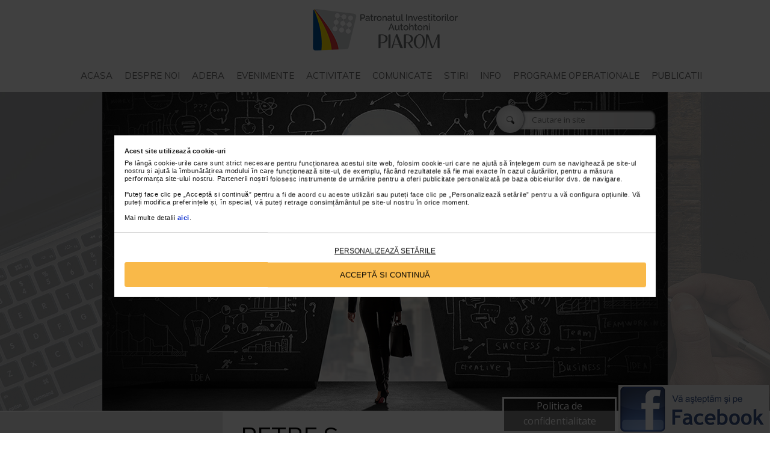

--- FILE ---
content_type: text/html; charset=UTF-8
request_url: https://www.piarom.ro/petre-s/
body_size: 10102
content:
<!DOCTYPE html>
<!--[if IE 7]>
<html class="ie ie7" lang="ro">
<![endif]-->
<!--[if IE 8]>
<html class="ie ie8" lang="ro">
<![endif]-->
<!--[if !(IE 7) & !(IE 8)]><!-->
<html lang="ro">
<!--<![endif]-->
<head>
<meta charset="UTF-8" />
<!--meta name="viewport" content="width=device-width" /-->
<title>Petre S. - Patronatul Investitorilor Autohtoni PIAROM</title>
<link rel="profile" href="https://gmpg.org/xfn/11" />
<link rel="pingback" href="" />
<link href='https://fonts.googleapis.com/css?family=Muli' rel='stylesheet' type='text/css'>
<link rel="shortcut icon" href="/favicon.ico?x40606" type="image/x-icon">
<link rel="icon" href="/favicon.ico?x40606" type="image/x-icon">
<script id="Cookiebot" src="https://consent.cookiebot.com/uc.js" data-cbid="321d4220-f73f-49eb-b3ee-fcaff5ac4476" type="text/javascript" async></script>
<script type="text/javascript" src="https://www.piarom.ro/wp-content/themes/piarom/js/jquery-1.11.2.min.js?x40606"></script>
<script type="text/javascript" src="https://www.piarom.ro/wp-content/themes/piarom/js/jquery.simplemodal-1.4.4.js?x40606"></script>	

<!--[if lt IE 9]>
<script src="https://www.piarom.ro/wp-content/themes/piarom/js/html5.js?x40606" type="text/javascript"></script>
<![endif]-->


<!--
-->

  


<!-- DO NOT MODIFY -->
<!-- End Facebook Pixel Code -->
<meta name='robots' content='index, follow, max-image-preview:large, max-snippet:-1, max-video-preview:-1' />
	<style>img:is([sizes="auto" i], [sizes^="auto," i]) { contain-intrinsic-size: 3000px 1500px }</style>
	
	<!-- This site is optimized with the Yoast SEO plugin v25.8 - https://yoast.com/wordpress/plugins/seo/ -->
	<link rel="canonical" href="https://www.piarom.ro/petre-s/" />
	<meta property="og:locale" content="ro_RO" />
	<meta property="og:type" content="article" />
	<meta property="og:title" content="Petre S. - Patronatul Investitorilor Autohtoni PIAROM" />
	<meta property="og:description" content="Petre S. Sunt foarte buni cei care ne conduc interesele, la nivel de țară, ne dau aer cu porția . Ți-nîndune picioru pe grumaz, m-ă întreb ce altă nație ar rezista ca noi . De protecție socială , nu sa pus în discuție și nici nu au de gînd. O să mergem legănați ca rațele [&hellip;]" />
	<meta property="og:url" content="https://www.piarom.ro/petre-s/" />
	<meta property="og:site_name" content="Patronatul Investitorilor Autohtoni PIAROM" />
	<meta property="article:published_time" content="2015-05-08T12:04:40+00:00" />
	<meta property="og:image" content="https://www.piarom.ro/wp-content/uploads/2016/08/sigla-PIAROM-final.png" />
	<meta property="og:image:width" content="797" />
	<meta property="og:image:height" content="265" />
	<meta property="og:image:type" content="image/png" />
	<meta name="author" content="tonica" />
	<meta name="twitter:card" content="summary_large_image" />
	<meta name="twitter:label1" content="Scris de" />
	<meta name="twitter:data1" content="tonica" />
	<script type="application/ld+json" class="yoast-schema-graph">{"@context":"https://schema.org","@graph":[{"@type":"Article","@id":"https://www.piarom.ro/petre-s/#article","isPartOf":{"@id":"https://www.piarom.ro/petre-s/"},"author":{"name":"tonica","@id":"https://www.piarom.ro/#/schema/person/f207f7e9409c8259fd19e7a84b165409"},"headline":"Petre S.","datePublished":"2015-05-08T12:04:40+00:00","mainEntityOfPage":{"@id":"https://www.piarom.ro/petre-s/"},"wordCount":86,"publisher":{"@id":"https://www.piarom.ro/#organization"},"articleSection":["Vocea contribuabilului"],"inLanguage":"ro-RO"},{"@type":"WebPage","@id":"https://www.piarom.ro/petre-s/","url":"https://www.piarom.ro/petre-s/","name":"Petre S. - Patronatul Investitorilor Autohtoni PIAROM","isPartOf":{"@id":"https://www.piarom.ro/#website"},"datePublished":"2015-05-08T12:04:40+00:00","breadcrumb":{"@id":"https://www.piarom.ro/petre-s/#breadcrumb"},"inLanguage":"ro-RO","potentialAction":[{"@type":"ReadAction","target":["https://www.piarom.ro/petre-s/"]}]},{"@type":"BreadcrumbList","@id":"https://www.piarom.ro/petre-s/#breadcrumb","itemListElement":[{"@type":"ListItem","position":1,"name":"Prima pagină","item":"https://www.piarom.ro/"},{"@type":"ListItem","position":2,"name":"Petre S."}]},{"@type":"WebSite","@id":"https://www.piarom.ro/#website","url":"https://www.piarom.ro/","name":"Patronatul Investitorilor Autohtoni PIAROM","description":"","publisher":{"@id":"https://www.piarom.ro/#organization"},"potentialAction":[{"@type":"SearchAction","target":{"@type":"EntryPoint","urlTemplate":"https://www.piarom.ro/?s={search_term_string}"},"query-input":{"@type":"PropertyValueSpecification","valueRequired":true,"valueName":"search_term_string"}}],"inLanguage":"ro-RO"},{"@type":"Organization","@id":"https://www.piarom.ro/#organization","name":"Patronatul Investitorilor Autohtoni PIAROM","url":"https://www.piarom.ro/","logo":{"@type":"ImageObject","inLanguage":"ro-RO","@id":"https://www.piarom.ro/#/schema/logo/image/","url":"https://www.piarom.ro/wp-content/uploads/2016/08/sigla-PIAROM-final.png","contentUrl":"https://www.piarom.ro/wp-content/uploads/2016/08/sigla-PIAROM-final.png","width":797,"height":265,"caption":"Patronatul Investitorilor Autohtoni PIAROM"},"image":{"@id":"https://www.piarom.ro/#/schema/logo/image/"}},{"@type":"Person","@id":"https://www.piarom.ro/#/schema/person/f207f7e9409c8259fd19e7a84b165409","name":"tonica","url":"https://www.piarom.ro/author/tonica/"}]}</script>
	<!-- / Yoast SEO plugin. -->


<link rel='dns-prefetch' href='//cdnjs.cloudflare.com' />
<link rel='dns-prefetch' href='//fonts.googleapis.com' />
<link rel="alternate" type="application/rss+xml" title="Patronatul Investitorilor Autohtoni PIAROM &raquo; Flux" href="https://www.piarom.ro/feed/" />
<link rel="alternate" type="application/rss+xml" title="Patronatul Investitorilor Autohtoni PIAROM &raquo; Flux comentarii" href="https://www.piarom.ro/comments/feed/" />
<link rel="alternate" type="application/rss+xml" title="Flux comentarii Patronatul Investitorilor Autohtoni PIAROM &raquo; Petre S." href="https://www.piarom.ro/petre-s/feed/" />
<script type="text/javascript">
/* <![CDATA[ */
window._wpemojiSettings = {"baseUrl":"https:\/\/s.w.org\/images\/core\/emoji\/16.0.1\/72x72\/","ext":".png","svgUrl":"https:\/\/s.w.org\/images\/core\/emoji\/16.0.1\/svg\/","svgExt":".svg","source":{"concatemoji":"https:\/\/www.piarom.ro\/wp-includes\/js\/wp-emoji-release.min.js?ver=6.8.3"}};
/*! This file is auto-generated */
!function(s,n){var o,i,e;function c(e){try{var t={supportTests:e,timestamp:(new Date).valueOf()};sessionStorage.setItem(o,JSON.stringify(t))}catch(e){}}function p(e,t,n){e.clearRect(0,0,e.canvas.width,e.canvas.height),e.fillText(t,0,0);var t=new Uint32Array(e.getImageData(0,0,e.canvas.width,e.canvas.height).data),a=(e.clearRect(0,0,e.canvas.width,e.canvas.height),e.fillText(n,0,0),new Uint32Array(e.getImageData(0,0,e.canvas.width,e.canvas.height).data));return t.every(function(e,t){return e===a[t]})}function u(e,t){e.clearRect(0,0,e.canvas.width,e.canvas.height),e.fillText(t,0,0);for(var n=e.getImageData(16,16,1,1),a=0;a<n.data.length;a++)if(0!==n.data[a])return!1;return!0}function f(e,t,n,a){switch(t){case"flag":return n(e,"\ud83c\udff3\ufe0f\u200d\u26a7\ufe0f","\ud83c\udff3\ufe0f\u200b\u26a7\ufe0f")?!1:!n(e,"\ud83c\udde8\ud83c\uddf6","\ud83c\udde8\u200b\ud83c\uddf6")&&!n(e,"\ud83c\udff4\udb40\udc67\udb40\udc62\udb40\udc65\udb40\udc6e\udb40\udc67\udb40\udc7f","\ud83c\udff4\u200b\udb40\udc67\u200b\udb40\udc62\u200b\udb40\udc65\u200b\udb40\udc6e\u200b\udb40\udc67\u200b\udb40\udc7f");case"emoji":return!a(e,"\ud83e\udedf")}return!1}function g(e,t,n,a){var r="undefined"!=typeof WorkerGlobalScope&&self instanceof WorkerGlobalScope?new OffscreenCanvas(300,150):s.createElement("canvas"),o=r.getContext("2d",{willReadFrequently:!0}),i=(o.textBaseline="top",o.font="600 32px Arial",{});return e.forEach(function(e){i[e]=t(o,e,n,a)}),i}function t(e){var t=s.createElement("script");t.src=e,t.defer=!0,s.head.appendChild(t)}"undefined"!=typeof Promise&&(o="wpEmojiSettingsSupports",i=["flag","emoji"],n.supports={everything:!0,everythingExceptFlag:!0},e=new Promise(function(e){s.addEventListener("DOMContentLoaded",e,{once:!0})}),new Promise(function(t){var n=function(){try{var e=JSON.parse(sessionStorage.getItem(o));if("object"==typeof e&&"number"==typeof e.timestamp&&(new Date).valueOf()<e.timestamp+604800&&"object"==typeof e.supportTests)return e.supportTests}catch(e){}return null}();if(!n){if("undefined"!=typeof Worker&&"undefined"!=typeof OffscreenCanvas&&"undefined"!=typeof URL&&URL.createObjectURL&&"undefined"!=typeof Blob)try{var e="postMessage("+g.toString()+"("+[JSON.stringify(i),f.toString(),p.toString(),u.toString()].join(",")+"));",a=new Blob([e],{type:"text/javascript"}),r=new Worker(URL.createObjectURL(a),{name:"wpTestEmojiSupports"});return void(r.onmessage=function(e){c(n=e.data),r.terminate(),t(n)})}catch(e){}c(n=g(i,f,p,u))}t(n)}).then(function(e){for(var t in e)n.supports[t]=e[t],n.supports.everything=n.supports.everything&&n.supports[t],"flag"!==t&&(n.supports.everythingExceptFlag=n.supports.everythingExceptFlag&&n.supports[t]);n.supports.everythingExceptFlag=n.supports.everythingExceptFlag&&!n.supports.flag,n.DOMReady=!1,n.readyCallback=function(){n.DOMReady=!0}}).then(function(){return e}).then(function(){var e;n.supports.everything||(n.readyCallback(),(e=n.source||{}).concatemoji?t(e.concatemoji):e.wpemoji&&e.twemoji&&(t(e.twemoji),t(e.wpemoji)))}))}((window,document),window._wpemojiSettings);
/* ]]> */
</script>
<style id='wp-emoji-styles-inline-css' type='text/css'>

	img.wp-smiley, img.emoji {
		display: inline !important;
		border: none !important;
		box-shadow: none !important;
		height: 1em !important;
		width: 1em !important;
		margin: 0 0.07em !important;
		vertical-align: -0.1em !important;
		background: none !important;
		padding: 0 !important;
	}
</style>
<link rel='stylesheet' id='wp-block-library-css' href='https://www.piarom.ro/wp-includes/css/dist/block-library/style.min.css?x40606' type='text/css' media='all' />
<style id='classic-theme-styles-inline-css' type='text/css'>
/*! This file is auto-generated */
.wp-block-button__link{color:#fff;background-color:#32373c;border-radius:9999px;box-shadow:none;text-decoration:none;padding:calc(.667em + 2px) calc(1.333em + 2px);font-size:1.125em}.wp-block-file__button{background:#32373c;color:#fff;text-decoration:none}
</style>
<style id='global-styles-inline-css' type='text/css'>
:root{--wp--preset--aspect-ratio--square: 1;--wp--preset--aspect-ratio--4-3: 4/3;--wp--preset--aspect-ratio--3-4: 3/4;--wp--preset--aspect-ratio--3-2: 3/2;--wp--preset--aspect-ratio--2-3: 2/3;--wp--preset--aspect-ratio--16-9: 16/9;--wp--preset--aspect-ratio--9-16: 9/16;--wp--preset--color--black: #000000;--wp--preset--color--cyan-bluish-gray: #abb8c3;--wp--preset--color--white: #ffffff;--wp--preset--color--pale-pink: #f78da7;--wp--preset--color--vivid-red: #cf2e2e;--wp--preset--color--luminous-vivid-orange: #ff6900;--wp--preset--color--luminous-vivid-amber: #fcb900;--wp--preset--color--light-green-cyan: #7bdcb5;--wp--preset--color--vivid-green-cyan: #00d084;--wp--preset--color--pale-cyan-blue: #8ed1fc;--wp--preset--color--vivid-cyan-blue: #0693e3;--wp--preset--color--vivid-purple: #9b51e0;--wp--preset--gradient--vivid-cyan-blue-to-vivid-purple: linear-gradient(135deg,rgba(6,147,227,1) 0%,rgb(155,81,224) 100%);--wp--preset--gradient--light-green-cyan-to-vivid-green-cyan: linear-gradient(135deg,rgb(122,220,180) 0%,rgb(0,208,130) 100%);--wp--preset--gradient--luminous-vivid-amber-to-luminous-vivid-orange: linear-gradient(135deg,rgba(252,185,0,1) 0%,rgba(255,105,0,1) 100%);--wp--preset--gradient--luminous-vivid-orange-to-vivid-red: linear-gradient(135deg,rgba(255,105,0,1) 0%,rgb(207,46,46) 100%);--wp--preset--gradient--very-light-gray-to-cyan-bluish-gray: linear-gradient(135deg,rgb(238,238,238) 0%,rgb(169,184,195) 100%);--wp--preset--gradient--cool-to-warm-spectrum: linear-gradient(135deg,rgb(74,234,220) 0%,rgb(151,120,209) 20%,rgb(207,42,186) 40%,rgb(238,44,130) 60%,rgb(251,105,98) 80%,rgb(254,248,76) 100%);--wp--preset--gradient--blush-light-purple: linear-gradient(135deg,rgb(255,206,236) 0%,rgb(152,150,240) 100%);--wp--preset--gradient--blush-bordeaux: linear-gradient(135deg,rgb(254,205,165) 0%,rgb(254,45,45) 50%,rgb(107,0,62) 100%);--wp--preset--gradient--luminous-dusk: linear-gradient(135deg,rgb(255,203,112) 0%,rgb(199,81,192) 50%,rgb(65,88,208) 100%);--wp--preset--gradient--pale-ocean: linear-gradient(135deg,rgb(255,245,203) 0%,rgb(182,227,212) 50%,rgb(51,167,181) 100%);--wp--preset--gradient--electric-grass: linear-gradient(135deg,rgb(202,248,128) 0%,rgb(113,206,126) 100%);--wp--preset--gradient--midnight: linear-gradient(135deg,rgb(2,3,129) 0%,rgb(40,116,252) 100%);--wp--preset--font-size--small: 13px;--wp--preset--font-size--medium: 20px;--wp--preset--font-size--large: 36px;--wp--preset--font-size--x-large: 42px;--wp--preset--spacing--20: 0.44rem;--wp--preset--spacing--30: 0.67rem;--wp--preset--spacing--40: 1rem;--wp--preset--spacing--50: 1.5rem;--wp--preset--spacing--60: 2.25rem;--wp--preset--spacing--70: 3.38rem;--wp--preset--spacing--80: 5.06rem;--wp--preset--shadow--natural: 6px 6px 9px rgba(0, 0, 0, 0.2);--wp--preset--shadow--deep: 12px 12px 50px rgba(0, 0, 0, 0.4);--wp--preset--shadow--sharp: 6px 6px 0px rgba(0, 0, 0, 0.2);--wp--preset--shadow--outlined: 6px 6px 0px -3px rgba(255, 255, 255, 1), 6px 6px rgba(0, 0, 0, 1);--wp--preset--shadow--crisp: 6px 6px 0px rgba(0, 0, 0, 1);}:where(.is-layout-flex){gap: 0.5em;}:where(.is-layout-grid){gap: 0.5em;}body .is-layout-flex{display: flex;}.is-layout-flex{flex-wrap: wrap;align-items: center;}.is-layout-flex > :is(*, div){margin: 0;}body .is-layout-grid{display: grid;}.is-layout-grid > :is(*, div){margin: 0;}:where(.wp-block-columns.is-layout-flex){gap: 2em;}:where(.wp-block-columns.is-layout-grid){gap: 2em;}:where(.wp-block-post-template.is-layout-flex){gap: 1.25em;}:where(.wp-block-post-template.is-layout-grid){gap: 1.25em;}.has-black-color{color: var(--wp--preset--color--black) !important;}.has-cyan-bluish-gray-color{color: var(--wp--preset--color--cyan-bluish-gray) !important;}.has-white-color{color: var(--wp--preset--color--white) !important;}.has-pale-pink-color{color: var(--wp--preset--color--pale-pink) !important;}.has-vivid-red-color{color: var(--wp--preset--color--vivid-red) !important;}.has-luminous-vivid-orange-color{color: var(--wp--preset--color--luminous-vivid-orange) !important;}.has-luminous-vivid-amber-color{color: var(--wp--preset--color--luminous-vivid-amber) !important;}.has-light-green-cyan-color{color: var(--wp--preset--color--light-green-cyan) !important;}.has-vivid-green-cyan-color{color: var(--wp--preset--color--vivid-green-cyan) !important;}.has-pale-cyan-blue-color{color: var(--wp--preset--color--pale-cyan-blue) !important;}.has-vivid-cyan-blue-color{color: var(--wp--preset--color--vivid-cyan-blue) !important;}.has-vivid-purple-color{color: var(--wp--preset--color--vivid-purple) !important;}.has-black-background-color{background-color: var(--wp--preset--color--black) !important;}.has-cyan-bluish-gray-background-color{background-color: var(--wp--preset--color--cyan-bluish-gray) !important;}.has-white-background-color{background-color: var(--wp--preset--color--white) !important;}.has-pale-pink-background-color{background-color: var(--wp--preset--color--pale-pink) !important;}.has-vivid-red-background-color{background-color: var(--wp--preset--color--vivid-red) !important;}.has-luminous-vivid-orange-background-color{background-color: var(--wp--preset--color--luminous-vivid-orange) !important;}.has-luminous-vivid-amber-background-color{background-color: var(--wp--preset--color--luminous-vivid-amber) !important;}.has-light-green-cyan-background-color{background-color: var(--wp--preset--color--light-green-cyan) !important;}.has-vivid-green-cyan-background-color{background-color: var(--wp--preset--color--vivid-green-cyan) !important;}.has-pale-cyan-blue-background-color{background-color: var(--wp--preset--color--pale-cyan-blue) !important;}.has-vivid-cyan-blue-background-color{background-color: var(--wp--preset--color--vivid-cyan-blue) !important;}.has-vivid-purple-background-color{background-color: var(--wp--preset--color--vivid-purple) !important;}.has-black-border-color{border-color: var(--wp--preset--color--black) !important;}.has-cyan-bluish-gray-border-color{border-color: var(--wp--preset--color--cyan-bluish-gray) !important;}.has-white-border-color{border-color: var(--wp--preset--color--white) !important;}.has-pale-pink-border-color{border-color: var(--wp--preset--color--pale-pink) !important;}.has-vivid-red-border-color{border-color: var(--wp--preset--color--vivid-red) !important;}.has-luminous-vivid-orange-border-color{border-color: var(--wp--preset--color--luminous-vivid-orange) !important;}.has-luminous-vivid-amber-border-color{border-color: var(--wp--preset--color--luminous-vivid-amber) !important;}.has-light-green-cyan-border-color{border-color: var(--wp--preset--color--light-green-cyan) !important;}.has-vivid-green-cyan-border-color{border-color: var(--wp--preset--color--vivid-green-cyan) !important;}.has-pale-cyan-blue-border-color{border-color: var(--wp--preset--color--pale-cyan-blue) !important;}.has-vivid-cyan-blue-border-color{border-color: var(--wp--preset--color--vivid-cyan-blue) !important;}.has-vivid-purple-border-color{border-color: var(--wp--preset--color--vivid-purple) !important;}.has-vivid-cyan-blue-to-vivid-purple-gradient-background{background: var(--wp--preset--gradient--vivid-cyan-blue-to-vivid-purple) !important;}.has-light-green-cyan-to-vivid-green-cyan-gradient-background{background: var(--wp--preset--gradient--light-green-cyan-to-vivid-green-cyan) !important;}.has-luminous-vivid-amber-to-luminous-vivid-orange-gradient-background{background: var(--wp--preset--gradient--luminous-vivid-amber-to-luminous-vivid-orange) !important;}.has-luminous-vivid-orange-to-vivid-red-gradient-background{background: var(--wp--preset--gradient--luminous-vivid-orange-to-vivid-red) !important;}.has-very-light-gray-to-cyan-bluish-gray-gradient-background{background: var(--wp--preset--gradient--very-light-gray-to-cyan-bluish-gray) !important;}.has-cool-to-warm-spectrum-gradient-background{background: var(--wp--preset--gradient--cool-to-warm-spectrum) !important;}.has-blush-light-purple-gradient-background{background: var(--wp--preset--gradient--blush-light-purple) !important;}.has-blush-bordeaux-gradient-background{background: var(--wp--preset--gradient--blush-bordeaux) !important;}.has-luminous-dusk-gradient-background{background: var(--wp--preset--gradient--luminous-dusk) !important;}.has-pale-ocean-gradient-background{background: var(--wp--preset--gradient--pale-ocean) !important;}.has-electric-grass-gradient-background{background: var(--wp--preset--gradient--electric-grass) !important;}.has-midnight-gradient-background{background: var(--wp--preset--gradient--midnight) !important;}.has-small-font-size{font-size: var(--wp--preset--font-size--small) !important;}.has-medium-font-size{font-size: var(--wp--preset--font-size--medium) !important;}.has-large-font-size{font-size: var(--wp--preset--font-size--large) !important;}.has-x-large-font-size{font-size: var(--wp--preset--font-size--x-large) !important;}
:where(.wp-block-post-template.is-layout-flex){gap: 1.25em;}:where(.wp-block-post-template.is-layout-grid){gap: 1.25em;}
:where(.wp-block-columns.is-layout-flex){gap: 2em;}:where(.wp-block-columns.is-layout-grid){gap: 2em;}
:root :where(.wp-block-pullquote){font-size: 1.5em;line-height: 1.6;}
</style>
<link rel='stylesheet' id='contact-form-7-css' href='https://www.piarom.ro/wp-content/plugins/contact-form-7/includes/css/styles.css?x40606' type='text/css' media='all' />
<link rel='stylesheet' id='wp-polls-css' href='https://www.piarom.ro/wp-content/plugins/wp-polls/polls-css.css?x40606' type='text/css' media='all' />
<style id='wp-polls-inline-css' type='text/css'>
.wp-polls .pollbar {
	margin: 1px;
	font-size: 6px;
	line-height: 8px;
	height: 8px;
	background-image: url('https://www.piarom.ro/wp-content/plugins/wp-polls/images/default/pollbg.gif');
	border: 1px solid #c8c8c8;
}

</style>
<link rel='stylesheet' id='twentytwelve-fonts-css' href='https://fonts.googleapis.com/css?family=Open+Sans:400italic,700italic,400,700&#038;subset=latin,latin-ext' type='text/css' media='all' />
<link rel='stylesheet' id='twentytwelve-style-css' href='https://www.piarom.ro/wp-content/themes/piarom/style.css?x40606' type='text/css' media='all' />
<link rel='stylesheet' id='jquery-ui-accordion-style-css' href='https://cdnjs.cloudflare.com/ajax/libs/jqueryui/1.9.2/themes/base/minified/jquery.ui.accordion.min.css?ver=6.8.3' type='text/css' media='all' />
<link rel='stylesheet' id='jquery-ui-accordion-minified-style-css' href='https://cdnjs.cloudflare.com/ajax/libs/jqueryui/1.9.2/themes/base/jquery.ui.accordion.min.css?ver=6.8.3' type='text/css' media='all' />
<link rel='stylesheet' id='jquery-ui-accordion-custom-style-css' href='https://www.piarom.ro/wp-content/themes/piarom/js/custom-accordion.css?x40606' type='text/css' media='all' />
<script type="text/javascript" src="https://www.piarom.ro/wp-includes/js/jquery/jquery.min.js?x40606" id="jquery-core-js"></script>
<script type="text/javascript" src="https://www.piarom.ro/wp-includes/js/jquery/jquery-migrate.min.js?x40606" id="jquery-migrate-js"></script>
<link rel="https://api.w.org/" href="https://www.piarom.ro/wp-json/" /><link rel="alternate" title="JSON" type="application/json" href="https://www.piarom.ro/wp-json/wp/v2/posts/1076" /><link rel="EditURI" type="application/rsd+xml" title="RSD" href="https://www.piarom.ro/xmlrpc.php?rsd" />
<meta name="generator" content="WordPress 6.8.3" />
<link rel='shortlink' href='https://www.piarom.ro/?p=1076' />
<link rel="alternate" title="oEmbed (JSON)" type="application/json+oembed" href="https://www.piarom.ro/wp-json/oembed/1.0/embed?url=https%3A%2F%2Fwww.piarom.ro%2Fpetre-s%2F" />
<link rel="alternate" title="oEmbed (XML)" type="text/xml+oembed" href="https://www.piarom.ro/wp-json/oembed/1.0/embed?url=https%3A%2F%2Fwww.piarom.ro%2Fpetre-s%2F&#038;format=xml" />
<style type="text/css">.recentcomments a{display:inline !important;padding:0 !important;margin:0 !important;}</style><script src='https://www.google.com/recaptcha/api.js?hl=ro'></script>
</head>

<body class="wp-singular post-template-default single single-post postid-1076 single-format-standard wp-theme-piarom custom-font-enabled">
<div id="page" class="hfeed site">
	<header id="masthead" class="site-header" role="banner">
		<hgroup>
			<h1 class="site-title">			
			<a href="https://www.piarom.ro/" title="Patronatul Investitorilor Autohtoni PIAROM" rel="home">Patronatul Investitorilor Autohtoni PIAROM</a>
			</h1>
					</hgroup>

		<nav id="site-navigation" class="main-navigation" role="navigation">
						<div class="menu-menu-2-container"><ul id="menu-menu-2" class="nav-menu"><li id="menu-item-2403" class="menu-item menu-item-type-custom menu-item-object-custom menu-item-2403"><a href="/">Acasa</a></li>
<li id="menu-item-1301" class="menu-item menu-item-type-taxonomy menu-item-object-category menu-item-has-children menu-item-1301"><a href="https://www.piarom.ro/category/despre-noi/">Despre noi</a>
<ul class="sub-menu">
	<li id="menu-item-1449" class="menu-item menu-item-type-taxonomy menu-item-object-category menu-item-1449"><a href="https://www.piarom.ro/category/despre-noi/statut/">Statut</a></li>
	<li id="menu-item-1303" class="menu-item menu-item-type-taxonomy menu-item-object-category menu-item-1303"><a href="https://www.piarom.ro/category/despre-noi/servicii-consiliere/">Servicii &#8211; Consiliere</a></li>
	<li id="menu-item-1302" class="menu-item menu-item-type-taxonomy menu-item-object-category menu-item-1302"><a href="https://www.piarom.ro/category/despre-noi/proiecte/">Proiecte</a></li>
</ul>
</li>
<li id="menu-item-1314" class="menu-item menu-item-type-custom menu-item-object-custom menu-item-1314"><a href="https://www.piarom.ro/adera/">Adera</a></li>
<li id="menu-item-1330" class="menu-item menu-item-type-taxonomy menu-item-object-category menu-item-1330"><a href="https://www.piarom.ro/category/evenimente/">Evenimente</a></li>
<li id="menu-item-2400" class="menu-item menu-item-type-post_type menu-item-object-page menu-item-2400"><a href="https://www.piarom.ro/activitate/">Activitate</a></li>
<li id="menu-item-1315" class="menu-item menu-item-type-taxonomy menu-item-object-category menu-item-has-children menu-item-1315"><a href="https://www.piarom.ro/category/comunicate/">Comunicate</a>
<ul class="sub-menu">
	<li id="menu-item-1318" class="menu-item menu-item-type-taxonomy menu-item-object-category menu-item-1318"><a href="https://www.piarom.ro/category/comunicate/comunicate-pspr/">Comunicate PIAROM</a></li>
	<li id="menu-item-1316" class="menu-item menu-item-type-taxonomy menu-item-object-category menu-item-1316"><a href="https://www.piarom.ro/category/comunicate/comunicate-ale-altor-organizatii/">Comunicate ale altor organizatii</a></li>
	<li id="menu-item-1317" class="menu-item menu-item-type-taxonomy menu-item-object-category menu-item-1317"><a href="https://www.piarom.ro/category/comunicate/comunicate-ale-institutiilor-de-stat/">Comunicate ale institutiilor de stat</a></li>
</ul>
</li>
<li id="menu-item-1307" class="menu-item menu-item-type-taxonomy menu-item-object-category menu-item-has-children menu-item-1307"><a href="https://www.piarom.ro/category/stiri/">Stiri</a>
<ul class="sub-menu">
	<li id="menu-item-1309" class="menu-item menu-item-type-taxonomy menu-item-object-category menu-item-1309"><a href="https://www.piarom.ro/category/stiri/stiri-interne/">Stiri interne</a></li>
	<li id="menu-item-1308" class="menu-item menu-item-type-taxonomy menu-item-object-category menu-item-1308"><a href="https://www.piarom.ro/category/stiri/stiri-externe/">Stiri externe</a></li>
</ul>
</li>
<li id="menu-item-1311" class="menu-item menu-item-type-taxonomy menu-item-object-category menu-item-has-children menu-item-1311"><a href="https://www.piarom.ro/category/info/">Info</a>
<ul class="sub-menu">
	<li id="menu-item-1312" class="menu-item menu-item-type-taxonomy menu-item-object-category menu-item-1312"><a href="https://www.piarom.ro/category/info/legislatie/">Legislatie</a></li>
	<li id="menu-item-1310" class="menu-item menu-item-type-taxonomy menu-item-object-category menu-item-1310"><a href="https://www.piarom.ro/category/info/statistici-date/">Statistici / date</a></li>
	<li id="menu-item-1313" class="menu-item menu-item-type-taxonomy menu-item-object-category menu-item-1313"><a href="https://www.piarom.ro/category/info/parerea-ta/">Parerea ta</a></li>
	<li id="menu-item-2038" class="menu-item menu-item-type-post_type menu-item-object-page menu-item-2038"><a href="https://www.piarom.ro/newsletters/">Newsletter</a></li>
</ul>
</li>
<li id="menu-item-2951" class="menu-item menu-item-type-taxonomy menu-item-object-category menu-item-has-children menu-item-2951"><a href="https://www.piarom.ro/category/programe-operationale/">Programe Operationale</a>
<ul class="sub-menu">
	<li id="menu-item-2953" class="menu-item menu-item-type-taxonomy menu-item-object-category menu-item-2953"><a href="https://www.piarom.ro/category/programe-operationale/programul-operational-capital-uman/">Programul Operațional CAPITAL UMAN</a></li>
	<li id="menu-item-2954" class="menu-item menu-item-type-taxonomy menu-item-object-category menu-item-2954"><a href="https://www.piarom.ro/category/programe-operationale/programul-operational-competitivitate/">Programul Operațional COMPETITIVITATE</a></li>
	<li id="menu-item-2956" class="menu-item menu-item-type-taxonomy menu-item-object-category menu-item-2956"><a href="https://www.piarom.ro/category/programe-operationale/programul-operational-infrastructura-mare/">Programul Operațional INFRASTRUCTURA MARE</a></li>
	<li id="menu-item-2955" class="menu-item menu-item-type-taxonomy menu-item-object-category menu-item-2955"><a href="https://www.piarom.ro/category/programe-operationale/programul-operational-dezvoltare-regionala/">Programul Operațional DEZVOLTARE REGIONALA</a></li>
	<li id="menu-item-2952" class="menu-item menu-item-type-taxonomy menu-item-object-category menu-item-2952"><a href="https://www.piarom.ro/category/programe-operationale/programul-operational-capacitate-administrativa/">Programul Operațional CAPACITATE ADMINISTRATIVA</a></li>
</ul>
</li>
<li id="menu-item-2734" class="menu-item menu-item-type-taxonomy menu-item-object-category menu-item-2734"><a href="https://www.piarom.ro/category/publicatii/">Publicatii</a></li>
</ul></div>		</nav><!-- #site-navigation -->
		<div class="terminator"></div>
			</header><!-- #masthead -->
	
	<div id="main" class="wrapper"><div class="page_pg_img" style="background-image:url('https://www.piarom.ro/wp-content/themes/piarom/images/bg_img1.jpg');"><div class="inner_div"><img src="https://www.piarom.ro/wp-content/themes/piarom/images/main_img1.jpg?x40606" class="page_main_img" /><form role="search" method="get" id="searchform" class="searchform" action="https://www.piarom.ro/">
				<div>
					<label class="screen-reader-text" for="s">Caută după:</label>
					<input type="text" value="" name="s" id="s" />
					<input type="submit" id="searchsubmit" value="Caută" />
				</div>
			</form></div></div>
	<div id="primary" class="site-content">
		<div class="grey_bg"></div>
		<div class="white_bg"></div>
				
		<div class="table_container1" align="center">
			<table class="mainTable1" cellspacing="0" cellpadding="0" border="0">
				<tr>
					<td valign="top"></td>
					<td valign="top" class="middle_td">
						<div class="site-content2">
														<div class="bg_text_rightside" style="background-image:url('https://www.piarom.ro/wp-content/themes/piarom/images/stiri.jpg');"></div>
														<div id="content" role="main">
																							
										
	<article id="post-1076" class="post-1076 post type-post status-publish format-standard hentry category-vocea-contribuabilului">
				<header class="entry-header">
			
									<h1 class="entry-title">Petre S.</h1>
								</header><!-- .entry-header -->

				<div class="entry-content">
			<p>Petre S.</p>
<p>Sunt foarte buni cei care ne conduc interesele, la nivel de țară, ne dau aer cu porția . Ți-nîndune picioru pe grumaz, m-ă întreb ce altă nație ar rezista ca noi . De protecție socială , nu sa pus în discuție și nici nu au de gînd. O să mergem legănați ca rațele , de foame. Încep să cred că suntem o nație de masochiști, ne complacim în bătaie de joc! Cu respect, Petrică.</p>
			
					</div><!-- .entry-content -->
		
		<footer class="entry-meta">
			08.05.2015								</footer><!-- .entry-meta -->
	</article><!-- #post -->
										
																				
																
										
<div id="comments" class="comments-area">

	
	
	
</div><!-- #comments .comments-area -->						
																		
																																																						
							</div><!-- #content -->
							<div class="terminator"></div>
						</div>
					</td>
					<td valign="top"></td>
				</tr>
			</table>
		</div>		
	</div><!-- #primary -->

	</div><!-- #main .wrapper -->
	<footer id="colophon" role="contentinfo">
		<div class="big_banner facebook_floater_container">
			<div class="facebook_floater fixed-banner">
					<a target="_blank" href="https://www.facebook.com/Patronatul-Investitorilor-Autohtoni-882437691816787"> <img src="https://www.piarom.ro/wp-content/themes/piarom/images/piarom-fb.png?x40606" alt="catena" width="250" height="80"/> </a>
			</div>	
		</div>
		<div class="site-info">
			
			<div class="info1">
				<span class="footer_title">Contact</span>
				<ul>
					<li class="locaddr">
						Str. Delfinului, Nr. 6, Bl. 42, Sc. 4, Et. P, Ap. 197,
						Sector 2, Bucuresti
					</li>
					<li class="phone">
						0741.106.736
					</li>
					<li class="emaddr">
						<script type="text/javascript">
							<!--
							var address_part = 'offi';
							var address_part2 = 'ce';
							document.write('<a href="mailto:' + address_part + address_part2 + '@piarom.ro">' + address_part + address_part2 + '@piarom.ro</a>');
							//-->
						</script>
					</li>
				</ul>
			</div>
			<div class="info2">
				<a class="footer_title" href="https://www.piarom.ro/category/evenimente/">Evenimente</a>
				<ul class="stiri_recente">

											<li>
							<a href="https://www.piarom.ro/evenimente-2017/">Evenimente 2017</a>
						</li>
											<li>
							<a href="https://www.piarom.ro/evenimente-2016/">EVENIMENTE 2016</a>
						</li>
											<li>
							<a href="https://www.piarom.ro/ziua-profesiilor-liberale-din-romania-2015/">Ziua Profesiilor Liberale din Romania, 2015</a>
						</li>
									</ul>
			</div>
			<div class="info3">
				 
			</div>
			<div class="terminator"></div>
								</div><!-- .site-info -->
	</footer><!-- #colophon -->
	<div class="footer2">
		<div class="footer2_content">
			<a href="https://www.facebook.com/pages/Patronatul-Serviciilor-Private-din-Romania/882437691816787?fref=ts" target="_blank"><img src="https://www.piarom.ro/wp-content/themes/piarom/images/btn_fb.jpg?x40606" alt="Facebook" /></a>
			<a href="#"><img src="https://www.piarom.ro/wp-content/themes/piarom/images/btn_pinterest.jpg?x40606" alt="Pinterest" /></a>
			<a href="#"><img src="https://www.piarom.ro/wp-content/themes/piarom/images/btn_gplus.jpg?x40606" alt="Google+" /></a>
			<span class="copy_text">&copy; piarom.ro 2026</span>
			    			<!-- Abonare la newsletter -->

				
					<div id="abonareNL" style='float: left; margin: 10px auto; text-align: center; line-height: 2;'>

						<form id="abonareNLFooter" method="POST" style="float: left;">

							<input name="adresaFooter" type="text" placeholder="Adresa de e-mail"/>
							<input name="abonareFooter" type="submit" value="Aboneaza-ma la newsletter"/>
							<p style="float:right;"><input type="checkbox" name="accept-terms" value="" required> Sunt de acord cu <a href="https://www.piarom.ro/politica-de-confidentialitate/" target="_blank"> politica de confidentialitate</a></p>
							<p> Utilizam datele tale in scopul corespondentei si pentru abonarea la newsletter. Pentru a citi mai multe informatii apasa <a href="https://www.piarom.ro/scopurile-prelucrarilor-datelor-personale/" target="_blank">aici.</a></p>
                                                
						</form>

						
			</div>

			
			
			
			
		</div>
	</div>
	<div id="privacy-policy-floater">
	    <div class="privacy-policy-wrapper">
	        <a href="/politica-de-confidentialitate">Politica de confidentialitate</a>    
	    </div>
	</div>	
</div><!-- #page -->

<script type="text/javascript" src="https://www.piarom.ro/wp-content/themes/piarom/js/custom.js?x40606"></script>
<script type="speculationrules">
{"prefetch":[{"source":"document","where":{"and":[{"href_matches":"\/*"},{"not":{"href_matches":["\/wp-*.php","\/wp-admin\/*","\/wp-content\/uploads\/*","\/wp-content\/*","\/wp-content\/plugins\/*","\/wp-content\/themes\/piarom\/*","\/*\\?(.+)"]}},{"not":{"selector_matches":"a[rel~=\"nofollow\"]"}},{"not":{"selector_matches":".no-prefetch, .no-prefetch a"}}]},"eagerness":"conservative"}]}
</script>
<script type="text/javascript" src="https://www.piarom.ro/wp-includes/js/dist/hooks.min.js?x40606" id="wp-hooks-js"></script>
<script type="text/javascript" src="https://www.piarom.ro/wp-includes/js/dist/i18n.min.js?x40606" id="wp-i18n-js"></script>
<script type="text/javascript" id="wp-i18n-js-after">
/* <![CDATA[ */
wp.i18n.setLocaleData( { 'text direction\u0004ltr': [ 'ltr' ] } );
/* ]]> */
</script>
<script type="text/javascript" src="https://www.piarom.ro/wp-content/plugins/contact-form-7/includes/swv/js/index.js?x40606" id="swv-js"></script>
<script type="text/javascript" id="contact-form-7-js-translations">
/* <![CDATA[ */
( function( domain, translations ) {
	var localeData = translations.locale_data[ domain ] || translations.locale_data.messages;
	localeData[""].domain = domain;
	wp.i18n.setLocaleData( localeData, domain );
} )( "contact-form-7", {"translation-revision-date":"2025-08-05 11:13:33+0000","generator":"GlotPress\/4.0.1","domain":"messages","locale_data":{"messages":{"":{"domain":"messages","plural-forms":"nplurals=3; plural=(n == 1) ? 0 : ((n == 0 || n % 100 >= 2 && n % 100 <= 19) ? 1 : 2);","lang":"ro"},"This contact form is placed in the wrong place.":["Acest formular de contact este plasat \u00eentr-un loc gre\u0219it."],"Error:":["Eroare:"]}},"comment":{"reference":"includes\/js\/index.js"}} );
/* ]]> */
</script>
<script type="text/javascript" id="contact-form-7-js-before">
/* <![CDATA[ */
var wpcf7 = {
    "api": {
        "root": "https:\/\/www.piarom.ro\/wp-json\/",
        "namespace": "contact-form-7\/v1"
    },
    "cached": 1
};
/* ]]> */
</script>
<script type="text/javascript" src="https://www.piarom.ro/wp-content/plugins/contact-form-7/includes/js/index.js?x40606" id="contact-form-7-js"></script>
<script type="text/javascript" id="wp-polls-js-extra">
/* <![CDATA[ */
var pollsL10n = {"ajax_url":"https:\/\/www.piarom.ro\/wp-admin\/admin-ajax.php","text_wait":"Your last request is still being processed. Please wait a while ...","text_valid":"Please choose a valid poll answer.","text_multiple":"Maximum number of choices allowed: ","show_loading":"1","show_fading":"1"};
/* ]]> */
</script>
<script type="text/javascript" src="https://www.piarom.ro/wp-content/plugins/wp-polls/polls-js.js?x40606" id="wp-polls-js"></script>
<script type="text/javascript" src="https://www.piarom.ro/wp-content/themes/piarom/js/navigation.js?x40606" id="twentytwelve-navigation-js"></script>
<script type="text/javascript" src="https://cdnjs.cloudflare.com/ajax/libs/jqueryui/1.9.2/jquery.ui.widget.min.js?ver=1.9.2" id="jquery-ui-accordion-widget-js-js"></script>
<script type="text/javascript" src="https://cdnjs.cloudflare.com/ajax/libs/jqueryui/1.9.2/jquery.ui.accordion.min.js?ver=1.9.2" id="jquery-ui-accordion-js-js"></script>
<script type="text/javascript" src="https://www.piarom.ro/wp-content/themes/piarom/js/accordion.js?x40606" id="accordion-js-js"></script>
<!-- Google Tag Manager -->
<noscript><iframe src="//www.googletagmanager.com/ns.html?id=GTM-PKVDJX"
height="0" width="0" style="display:none;visibility:hidden"></iframe></noscript>
<script>(function(w,d,s,l,i){w[l]=w[l]||[];w[l].push({'gtm.start':
new Date().getTime(),event:'gtm.js'});var f=d.getElementsByTagName(s)[0],
j=d.createElement(s),dl=l!='dataLayer'?'&l='+l:'';j.async=true;j.src=
'//www.googletagmanager.com/gtm.js?id='+i+dl;f.parentNode.insertBefore(j,f);
})(window,document,'script','dataLayer','GTM-PKVDJX');</script>
<!-- End Google Tag Manager -->

<script defer src="https://static.cloudflareinsights.com/beacon.min.js/vcd15cbe7772f49c399c6a5babf22c1241717689176015" integrity="sha512-ZpsOmlRQV6y907TI0dKBHq9Md29nnaEIPlkf84rnaERnq6zvWvPUqr2ft8M1aS28oN72PdrCzSjY4U6VaAw1EQ==" data-cf-beacon='{"version":"2024.11.0","token":"118f45134e6e470da7de27e57b0755e2","r":1,"server_timing":{"name":{"cfCacheStatus":true,"cfEdge":true,"cfExtPri":true,"cfL4":true,"cfOrigin":true,"cfSpeedBrain":true},"location_startswith":null}}' crossorigin="anonymous"></script>
</body>
</html>
<!--
Performance optimized by W3 Total Cache. Learn more: https://www.boldgrid.com/w3-total-cache/

Object Caching 1914/2101 objects using Redis
Page Caching using Disk: Enhanced (SSL caching disabled) 
Database Caching 7/51 queries in 0.054 seconds using Redis (Request-wide modification query)

Served from: www.piarom.ro @ 2026-01-18 13:26:14 by W3 Total Cache
-->

--- FILE ---
content_type: application/javascript
request_url: https://www.piarom.ro/wp-content/themes/piarom/js/custom.js?x40606
body_size: 177
content:
jQuery(document).ready(function(){
	
	// search box
	if(jQuery('#s').val() == ''){
		jQuery('#s').val('Cautare in site');
	}
	jQuery('#s').focus(function(){
		if(jQuery('#s').val() == 'Cautare in site'){
			jQuery('#s').val('');
		}
	}).blur(function(){
		if(jQuery('#s').val() == ''){
			jQuery('#s').val('Cautare in site');
		}
	});	
	
	jQuery('.btn_aderati').bind('click', function(){
		jQuery('.formular_info').hide();
		jQuery('.formular_content').show();
	});

	
	jQuery('.formular_content form').submit(function(event) {
		var checkSwitchContact = 1;
		 jQuery(".formular_content input[type='text'], #cotizatie").each(function() {
		 if(jQuery(this).val().trim() == "" && jQuery(this).attr('name') != 'nr_inreg') {
			 	if(jQuery(this).attr('name') == 'adresa_posta') {
			 		checkSwitchContact = 0;
        			return true;
			 	}
			 	if(checkSwitchContact && jQuery(this).attr('name') == 'adresa_email') {
        			return true;
			 	}

				alert("Trebuie sa completati formularul in intregime.");
				event.preventDefault();
				return false;
		     }
		 });
	});
});

// INIT FOOTER BANNER
if( document.cookie.indexOf("hideFacebookBanner") == -1 ) {
	jQuery('.big_banner .facebook_floater.dynamic-banner').show();
}
else {
	jQuery("body").addClass("footer-banner-hidden");
	jQuery(".big_banner .facebook_floater.fixed-banner").show();
	jQuery('.big_banner .facebook_floater.dynamic-banner').hide();
}

jQuery(document).ready(function() {
  setTimeout(
  function() 
  {
   if(jQuery('.big_banner .facebook_floater.dynamic-banner').height()===0) {
	jQuery('.big_banner .facebook_floater.dynamic-banner').hide();
	jQuery(".big_banner .facebook_floater.fixed-banner").show();
	jQuery("body").addClass("footer-banner-hidden");
   }
  }, 1000);
});


// click trigger close footer banner
function hideFooterBanner() {
	jQuery('.big_banner .facebook_floater.dynamic-banner').hide();
	jQuery(".big_banner .facebook_floater.fixed-banner").show();
	jQuery("body").addClass("footer-banner-hidden");
	setCookie("hideFacebookBanner", 1, 0.25); // store cookie for [$val*1 day] = 6h
}
